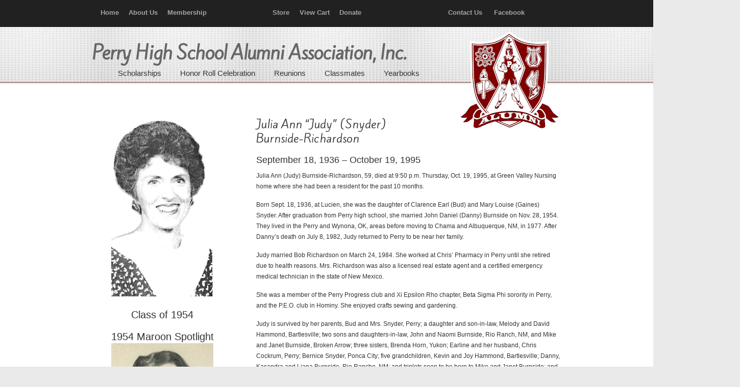

--- FILE ---
content_type: text/html; charset=UTF-8
request_url: https://perryokalumni.com/?page_id=14907
body_size: 9570
content:
    <!DOCTYPE html>
<html lang="en">
<head>
		<meta charset="UTF-8">
	<meta name="viewport" content="width=device-width, initial-scale=1.0">
	<link rel="profile" href="https://gmpg.org/xfn/11">
	<title>Obituary &#8211; Burnside-Richardson, Julia Ann &#8220;Judy&#8221; (Snyder) &#8211; Perry High School Alumni Association, Inc.</title>
<link rel='dns-prefetch' href='//www.googletagmanager.com' />
<link rel='dns-prefetch' href='//fonts.googleapis.com' />
<link rel='dns-prefetch' href='//s.w.org' />
<link rel="alternate" type="application/rss+xml" title="Perry High School Alumni Association, Inc. &raquo; Feed" href="https://perryokalumni.com" />
<link rel="alternate" type="application/rss+xml" title="Perry High School Alumni Association, Inc. &raquo; Comments Feed" href="https://perryokalumni.com/?feed=comments-rss2" />
		<script type="text/javascript">
			window._wpemojiSettings = {"baseUrl":"https:\/\/s.w.org\/images\/core\/emoji\/13.0.1\/72x72\/","ext":".png","svgUrl":"https:\/\/s.w.org\/images\/core\/emoji\/13.0.1\/svg\/","svgExt":".svg","source":{"concatemoji":"https:\/\/perryokalumni.com\/wp-includes\/js\/wp-emoji-release.min.js?ver=5.6.14"}};
			!function(e,a,t){var n,r,o,i=a.createElement("canvas"),p=i.getContext&&i.getContext("2d");function s(e,t){var a=String.fromCharCode;p.clearRect(0,0,i.width,i.height),p.fillText(a.apply(this,e),0,0);e=i.toDataURL();return p.clearRect(0,0,i.width,i.height),p.fillText(a.apply(this,t),0,0),e===i.toDataURL()}function c(e){var t=a.createElement("script");t.src=e,t.defer=t.type="text/javascript",a.getElementsByTagName("head")[0].appendChild(t)}for(o=Array("flag","emoji"),t.supports={everything:!0,everythingExceptFlag:!0},r=0;r<o.length;r++)t.supports[o[r]]=function(e){if(!p||!p.fillText)return!1;switch(p.textBaseline="top",p.font="600 32px Arial",e){case"flag":return s([127987,65039,8205,9895,65039],[127987,65039,8203,9895,65039])?!1:!s([55356,56826,55356,56819],[55356,56826,8203,55356,56819])&&!s([55356,57332,56128,56423,56128,56418,56128,56421,56128,56430,56128,56423,56128,56447],[55356,57332,8203,56128,56423,8203,56128,56418,8203,56128,56421,8203,56128,56430,8203,56128,56423,8203,56128,56447]);case"emoji":return!s([55357,56424,8205,55356,57212],[55357,56424,8203,55356,57212])}return!1}(o[r]),t.supports.everything=t.supports.everything&&t.supports[o[r]],"flag"!==o[r]&&(t.supports.everythingExceptFlag=t.supports.everythingExceptFlag&&t.supports[o[r]]);t.supports.everythingExceptFlag=t.supports.everythingExceptFlag&&!t.supports.flag,t.DOMReady=!1,t.readyCallback=function(){t.DOMReady=!0},t.supports.everything||(n=function(){t.readyCallback()},a.addEventListener?(a.addEventListener("DOMContentLoaded",n,!1),e.addEventListener("load",n,!1)):(e.attachEvent("onload",n),a.attachEvent("onreadystatechange",function(){"complete"===a.readyState&&t.readyCallback()})),(n=t.source||{}).concatemoji?c(n.concatemoji):n.wpemoji&&n.twemoji&&(c(n.twemoji),c(n.wpemoji)))}(window,document,window._wpemojiSettings);
		</script>
		<style type="text/css">
img.wp-smiley,
img.emoji {
	display: inline !important;
	border: none !important;
	box-shadow: none !important;
	height: 1em !important;
	width: 1em !important;
	margin: 0 .07em !important;
	vertical-align: -0.1em !important;
	background: none !important;
	padding: 0 !important;
}
</style>
	<link rel='stylesheet' id='wp-block-library-css'  href='https://perryokalumni.com/wp-includes/css/dist/block-library/style.min.css?ver=5.6.14' type='text/css' media='all' />
<link rel='stylesheet' id='wp-block-library-theme-css'  href='https://perryokalumni.com/wp-includes/css/dist/block-library/theme.min.css?ver=5.6.14' type='text/css' media='all' />
<link rel='stylesheet' id='wc-blocks-vendors-style-css'  href='https://perryokalumni.com/wp-content/plugins/woocommerce/packages/woocommerce-blocks/build/wc-blocks-vendors-style.css?ver=5.5.1' type='text/css' media='all' />
<link rel='stylesheet' id='wc-blocks-style-css'  href='https://perryokalumni.com/wp-content/plugins/woocommerce/packages/woocommerce-blocks/build/wc-blocks-style.css?ver=5.5.1' type='text/css' media='all' />
<link rel='stylesheet' id='essential-grid-plugin-settings-css'  href='https://perryokalumni.com/wp-content/plugins/essential-grid/public/assets/css/settings.css?ver=3.0.11' type='text/css' media='all' />
<link rel='stylesheet' id='tp-fontello-css'  href='https://perryokalumni.com/wp-content/plugins/essential-grid/public/assets/font/fontello/css/fontello.css?ver=3.0.11' type='text/css' media='all' />
<link rel='stylesheet' id='rs-plugin-settings-css'  href='https://perryokalumni.com/wp-content/plugins/revslider/public/assets/css/rs6.css?ver=6.3.5' type='text/css' media='all' />
<style id='rs-plugin-settings-inline-css' type='text/css'>
.tp-caption a{color:#ff7302;text-shadow:none;-webkit-transition:all 0.2s ease-out;-moz-transition:all 0.2s ease-out;-o-transition:all 0.2s ease-out;-ms-transition:all 0.2s ease-out}.tp-caption a:hover{color:#ffa902}
</style>
<link rel='stylesheet' id='wdgk_front_style-css'  href='https://perryokalumni.com/wp-content/plugins/woo-donations/assets/css/wdgk_front_style.css?ver=2.6' type='text/css' media='all' />
<link rel='stylesheet' id='woocommerce-layout-css'  href='https://perryokalumni.com/wp-content/plugins/woocommerce/assets/css/woocommerce-layout.css?ver=5.6.0' type='text/css' media='all' />
<link rel='stylesheet' id='woocommerce-smallscreen-css'  href='https://perryokalumni.com/wp-content/plugins/woocommerce/assets/css/woocommerce-smallscreen.css?ver=5.6.0' type='text/css' media='only screen and (max-width: 768px)' />
<link rel='stylesheet' id='woocommerce-general-css'  href='https://perryokalumni.com/wp-content/plugins/woocommerce/assets/css/woocommerce.css?ver=5.6.0' type='text/css' media='all' />
<style id='woocommerce-inline-inline-css' type='text/css'>
.woocommerce form .form-row .required { visibility: visible; }
</style>
<link rel='stylesheet' id='googlefonts-css'  href='https://fonts.googleapis.com/css?family=Kite+One:400&subset=latin' type='text/css' media='all' />
<link rel='stylesheet' id='wp-pagenavi-css'  href='https://perryokalumni.com/wp-content/plugins/wp-pagenavi/pagenavi-css.css?ver=2.70' type='text/css' media='all' />
<link rel='stylesheet' id='parent-style-css'  href='https://perryokalumni.com/wp-content/themes/u-design/style.css?ver=5.6.14' type='text/css' media='all' />
<link rel='stylesheet' id='u-design-reset-css'  href='https://perryokalumni.com/wp-content/themes/u-design/assets/css/frontend/layout/reset.css?ver=1.0' type='text/css' media='screen' />
<link rel='stylesheet' id='u-design-grid-960-css'  href='https://perryokalumni.com/wp-content/themes/u-design/assets/css/frontend/layout/960.css?ver=1.0' type='text/css' media='screen' />
<link rel='stylesheet' id='u-design-superfish_menu-css'  href='https://perryokalumni.com/wp-content/themes/u-design/inc/frontend/superfish-menu/css/superfish.css?ver=1.7.2' type='text/css' media='screen' />
<link rel='stylesheet' id='u-design-pretty_photo-css'  href='https://perryokalumni.com/wp-content/themes/u-design/inc/frontend/prettyPhoto/css/prettyPhoto.css?ver=3.1.6' type='text/css' media='screen' />
<link rel='stylesheet' id='u-design-font-awesome-css'  href='https://perryokalumni.com/wp-content/themes/u-design/inc/shared/font-awesome/css/font-awesome.min.css?ver=3.4.15' type='text/css' media='screen' />
<link rel='stylesheet' id='u-design-style-css'  href='https://perryokalumni.com/wp-content/themes/u-design/assets/css/frontend/global/style.css?ver=3.4.15' type='text/css' media='screen' />
<link rel='stylesheet' id='u-design-custom-style-css'  href='https://perryokalumni.com/wp-content/themes/u-design/assets/css/frontend/global/custom_style.css?ver=3.4.15.1739925767' type='text/css' media='screen' />
<link rel='stylesheet' id='u-design-responsive-css'  href='https://perryokalumni.com/wp-content/themes/u-design/assets/css/frontend/layout/responsive.css?ver=3.4.15' type='text/css' media='screen' />
<link rel='stylesheet' id='u-design-style-orig-css'  href='https://perryokalumni.com/wp-content/themes/u-design-child/style.css?ver=3.4.15.1613940806' type='text/css' media='screen' />
<!--[if lte IE 9]>
<link rel='stylesheet' id='u-design-ie9-css'  href='https://perryokalumni.com/wp-content/themes/u-design/assets/css/frontend/layout/ie-all.css?ver=3.4.15' type='text/css' media='screen' />
<![endif]-->
<link rel='stylesheet' id='u-design-woocommerce-styles-css'  href='https://perryokalumni.com/wp-content/plugins/u-design-core/includes/woocommerce/css/udesign-woocommerce-style.css?ver=1.0.9' type='text/css' media='all' />
<link rel='stylesheet' id='u-design-woocommerce-responsive-css'  href='https://perryokalumni.com/wp-content/plugins/u-design-core/includes/woocommerce/css/udesign-woocommerce-responsive.css?ver=1.0.9' type='text/css' media='all' />
<script type='text/javascript' src='https://perryokalumni.com/wp-includes/js/jquery/jquery.min.js?ver=3.5.1' id='jquery-core-js'></script>
<script type='text/javascript' src='https://perryokalumni.com/wp-includes/js/jquery/jquery-migrate.min.js?ver=3.3.2' id='jquery-migrate-js'></script>
<script type='text/javascript' src='https://perryokalumni.com/wp-content/plugins/revslider/public/assets/js/rbtools.min.js?ver=6.3.5' id='tp-tools-js'></script>
<script type='text/javascript' src='https://perryokalumni.com/wp-content/plugins/revslider/public/assets/js/rs6.min.js?ver=6.3.5' id='revmin-js'></script>
<script type='text/javascript' src='https://perryokalumni.com/wp-content/plugins/woo-donations/assets/js/wdgk_front_script.js?ver=2.6' id='wdgk_donation_script-js'></script>

<!-- Google Analytics snippet added by Site Kit -->
<script type='text/javascript' src='https://www.googletagmanager.com/gtag/js?id=UA-228149469-1' id='google_gtagjs-js' async></script>
<script type='text/javascript' id='google_gtagjs-js-after'>
window.dataLayer = window.dataLayer || [];function gtag(){dataLayer.push(arguments);}
gtag('set', 'linker', {"domains":["perryokalumni.com"]} );
gtag("js", new Date());
gtag("set", "developer_id.dZTNiMT", true);
gtag("config", "UA-228149469-1", {"anonymize_ip":true});
gtag("config", "G-NY8E1381J3");
</script>

<!-- End Google Analytics snippet added by Site Kit -->
<link rel="https://api.w.org/" href="https://perryokalumni.com/index.php?rest_route=/" /><link rel="alternate" type="application/json" href="https://perryokalumni.com/index.php?rest_route=/wp/v2/pages/14907" /><link rel="EditURI" type="application/rsd+xml" title="RSD" href="https://perryokalumni.com/xmlrpc.php?rsd" />
<link rel="wlwmanifest" type="application/wlwmanifest+xml" href="https://perryokalumni.com/wp-includes/wlwmanifest.xml" /> 
<link rel="canonical" href="https://perryokalumni.com/?page_id=14907" />
<link rel='shortlink' href='https://perryokalumni.com/?p=14907' />
<link rel="alternate" type="application/json+oembed" href="https://perryokalumni.com/index.php?rest_route=%2Foembed%2F1.0%2Fembed&#038;url=https%3A%2F%2Fperryokalumni.com%2F%3Fpage_id%3D14907" />
<link rel="alternate" type="text/xml+oembed" href="https://perryokalumni.com/index.php?rest_route=%2Foembed%2F1.0%2Fembed&#038;url=https%3A%2F%2Fperryokalumni.com%2F%3Fpage_id%3D14907&#038;format=xml" />
<meta name="generator" content="Site Kit by Google 1.75.0" />	<style>
		.wdgk_donation_content a.button.wdgk_add_donation { background-color: #800000 !important; } .wdgk_donation_content a.button.wdgk_add_donation { color: #FFFFFF !important; }	</style>

<style type='text/css' media='screen'>
	h1{ font-family:"Kite One", arial, sans-serif;}
	#slogan{
font-family: 'Kite One'!important; 
color: #666666!important; 
font-weight: 700!important; 
font-style: normal!important; 
font-size: 35px!important; 
letter-spacing: -1px!important; 						
}
</style>
<!-- fonts delivered by Wordpress Google Fonts, a plugin by Adrian3.com -->
<style type="text/css">ul.products li.product .price .from, .order-info mark  { color:#333333; }</style>
<style type="text/css">ul.products li.product .price .from, .order-info mark  { color:#333333; }</style>	<noscript><style>.woocommerce-product-gallery{ opacity: 1 !important; }</style></noscript>
	<meta name="google-site-verification" content="p1_IQL1SAOpww_FFk4kiAmXCM5m3l3UZmpCvTKs8ee8"><style type="text/css">.recentcomments a{display:inline !important;padding:0 !important;margin:0 !important;}</style><meta name="generator" content="Powered by Slider Revolution 6.3.5 - responsive, Mobile-Friendly Slider Plugin for WordPress with comfortable drag and drop interface." />
<link rel="pingback" href="https://perryokalumni.com/xmlrpc.php" />
<script type="text/javascript">function setREVStartSize(e){
			//window.requestAnimationFrame(function() {				 
				window.RSIW = window.RSIW===undefined ? window.innerWidth : window.RSIW;	
				window.RSIH = window.RSIH===undefined ? window.innerHeight : window.RSIH;	
				try {								
					var pw = document.getElementById(e.c).parentNode.offsetWidth,
						newh;
					pw = pw===0 || isNaN(pw) ? window.RSIW : pw;
					e.tabw = e.tabw===undefined ? 0 : parseInt(e.tabw);
					e.thumbw = e.thumbw===undefined ? 0 : parseInt(e.thumbw);
					e.tabh = e.tabh===undefined ? 0 : parseInt(e.tabh);
					e.thumbh = e.thumbh===undefined ? 0 : parseInt(e.thumbh);
					e.tabhide = e.tabhide===undefined ? 0 : parseInt(e.tabhide);
					e.thumbhide = e.thumbhide===undefined ? 0 : parseInt(e.thumbhide);
					e.mh = e.mh===undefined || e.mh=="" || e.mh==="auto" ? 0 : parseInt(e.mh,0);		
					if(e.layout==="fullscreen" || e.l==="fullscreen") 						
						newh = Math.max(e.mh,window.RSIH);					
					else{					
						e.gw = Array.isArray(e.gw) ? e.gw : [e.gw];
						for (var i in e.rl) if (e.gw[i]===undefined || e.gw[i]===0) e.gw[i] = e.gw[i-1];					
						e.gh = e.el===undefined || e.el==="" || (Array.isArray(e.el) && e.el.length==0)? e.gh : e.el;
						e.gh = Array.isArray(e.gh) ? e.gh : [e.gh];
						for (var i in e.rl) if (e.gh[i]===undefined || e.gh[i]===0) e.gh[i] = e.gh[i-1];
											
						var nl = new Array(e.rl.length),
							ix = 0,						
							sl;					
						e.tabw = e.tabhide>=pw ? 0 : e.tabw;
						e.thumbw = e.thumbhide>=pw ? 0 : e.thumbw;
						e.tabh = e.tabhide>=pw ? 0 : e.tabh;
						e.thumbh = e.thumbhide>=pw ? 0 : e.thumbh;					
						for (var i in e.rl) nl[i] = e.rl[i]<window.RSIW ? 0 : e.rl[i];
						sl = nl[0];									
						for (var i in nl) if (sl>nl[i] && nl[i]>0) { sl = nl[i]; ix=i;}															
						var m = pw>(e.gw[ix]+e.tabw+e.thumbw) ? 1 : (pw-(e.tabw+e.thumbw)) / (e.gw[ix]);					
						newh =  (e.gh[ix] * m) + (e.tabh + e.thumbh);
					}				
					if(window.rs_init_css===undefined) window.rs_init_css = document.head.appendChild(document.createElement("style"));					
					document.getElementById(e.c).height = newh+"px";
					window.rs_init_css.innerHTML += "#"+e.c+"_wrapper { height: "+newh+"px }";				
				} catch(e){
					console.log("Failure at Presize of Slider:" + e)
				}					   
			//});
		  };</script>
		<style type="text/css" id="wp-custom-css">
			
/* PHSAAI styles */
/* Begin Secondary Navigation Menu */
#secondary-navigation-bar-wrapper {
    position: relative;
    background-color: #212121;
}
#secondary-navigation-bar { display: block; }
#secondary-navigation-bar-content {
    display: inline-block;
    width: 100%;
    color: #EBEBEB;
    font-size: 13px;
    font-weight: 600;
    line-height: 2.4;
    min-height: 40px;
    font-family: "Arial";
}

#secondary-navigation-bar-content a { color: #A3A3A3; }
#secondary-navigation-bar-content a:hover { color: #FFFFFF; } 
#secondary-navigation-bar-content a:visited { color: #A3A3A3; }
#secondary-navigation-bar-content a:visited:hover { color: #FFFFFF; }

#sec-nav-text-area-1, #sec-nav-text-area-2, #sec-nav-menu-area {
    padding: 7px 20px 5px;
}
#sec-nav-text-area-1 { text-align: left; }
#sec-nav-text-area-2 { text-align: right; }
#sec-nav-menu-area { text-align: center; }
.ud-social-icons {
    list-style-type: outside none none;
    margin: 0;
    padding: 0;
}
.ud-social-icons li {
    display: inline-block;
    margin: 0;
}

.ud-social-icons i {
    font-size: 1.1em;
    padding: 0 .2em;
    cursor: pointer;
}
#secondary-navigation-bar .secondary-menu-header ul {
    list-style-type: outside none none;
    margin: 0;
    padding: 0;
}

#secondary-navigation-bar .secondary-menu-header ul li {
  display: inline;
  margin-left: 2px;
}
#secondary-navigation-bar .secondary-menu-header ul li a {
    padding: 0 .2em;
}

/* End Secondary Navigation Menu */

/* BEGIN Fixed Menu Styles */
@media screen and (min-width: 720px) {
    .u-design-fixed-menu-on.fixed-menu #top-elements,
    .u-design-fixed-menu-on.fixed-menu #secondary-navigation-bar-wrapper {
        display: none;
        height: 0;
        margin: 0;
        padding: 0;
    }
    .u-design-fixed-menu-on.fixed-menu #top-wrapper {
        position: fixed;
        display: block;
        width: 100%;
        z-index: 9500;
        opacity: 0.90;
    }
    .u-design-fixed-menu-on.fixed-menu #navigation-menu ul.sf-menu { margin-top: 0; }
    #sticky-menu-alias, #sticky-menu-logo { display: none; }
    
    .u-design-fixed-menu-on.fixed-menu #navigation-menu #sticky-menu-logo {
        display:inline-block;
        float:left;
        height: 40px;
        padding-left: 20px;
    }
    .u-design-fixed-menu-on.fixed-menu #navigation-menu #sticky-menu-logo img { height: inherit; }
}
/* END Fixed Menu Styles */

#navigation-menu {margin-left: 50px; width:80%;}
#page-content-title page-title h1{margin-top: 20px;}

p.woocommerce-result-count {
display: none;
}
p.short {
    width: 80%;
} 

.woocommerce a.alt.button, .woocommerce button.alt.button, .woocommerce input.alt.button, .woocommerce #respond input.alt#submit, .woocommerce #content input.alt.button, .woocommerce-page a.alt.button, .woocommerce-page button.alt.button, .woocommerce-page input.alt.button, .woocommerce-page #respond input.alt#submit, .woocommerce-page #content input.alt.button{
background:#800000 !important;
border-color:#800000 !important;
}

.caption {
    width: 200px;
    text-align: center;
}

#store {
    width: 100%;
    border-collapse: collapse;
}
#store td, #store th {
    border: 1px solid #808080;
    padding: 1px;
}

#deceased {
    width: 100%;
    border-collapse: collapse;
}
#deceased td{
    border: 1px solid #808080;
    padding: 0px 2px 0px 2px;    
}

#yearbooks {
    width: 100%;
    border-collapse: collapse;
}
#yearbooks tr{
    vertical-align:top;
}
#yearbooks td{
    border: 1px solid #808080;
    padding: 2px; 
    vertical-align:top;       
}

.obit {
    font-weight: bold;
}

.bold {
    font-weight: bold;
}

.padR10 {
	   padding-right: 10px;
}

/* Adjusts placement of logo  */
@media (min-width: 960px) {
	#logo {
			padding-left: 730px;
	}
}

#c1-header, #c2-header, #c3-header, #rev-slider-header {
    background-color: #F8F8F8;
}

#before-content {
    padding: 0px  0px;
}

.divider {
    margin-bottom: 10px;
    padding-top: 5px;
    width: 100%;
}


/* Sandwich menu in Responsive Design 2 - this code makes it always stay at the top 
.mean-container .mean-bar {
position: fixed;
}
*/		</style>
			</head>
<body data-rsssl=1  class="page-template page-template-page-FullWidth page-template-page-FullWidth-php page page-id-14907 wp-embed-responsive u-design-responsive-on  theme-u-design woocommerce-no-js udesign-is-global-page-width udesign-fa no_title_section">
		
<!-- Begin phsaai top menu -->
    <div id="secondary-navigation-bar-wrapper">
                    <div id="secondary-navigation-bar" class="container_24">
                        <div id="secondary-navigation-bar-content">

                                    <div id="secondary-nav-bar-location-3" class="grid_7">
                                        <div id="sec-nav-menu-area">
                                            <div class="secondary-menu-header">
                                                <ul id="menu-top-menu" class="menu">
<li id="Home" style="white-space:nowrap;"><a href="https://www.perryokalumni.com" style="a.hover color:#ffffff;"><i class="icon-home" style="color:#ffffff;font-size:1.1em;"></i>   Home</a>&nbsp;&nbsp;</li>
<li id="About Us"><a href="https://www.perryokalumni.com/?page_id=179">About Us</a>&nbsp;&nbsp;</li>
<li id="Membership"><a href="https://www.perryokalumni.com/?page_id=213">Membership</a></li>
                                                </ul>
                                             </div>
                                        </div>
                                    </div>

                                    <div id="secondary-nav-bar-location-1" class="grid_9">
                                        <div id="sec-nav-menu-area">
                                            <div class="secondary-menu-header">
                                                <ul id="menu-top-menu" class="menu">
<li id="Shop"><a href="https://www.perryokalumni.com/?page_id=244">Store</a>&nbsp;&nbsp;</li>
<li id="View Cart"><a href="https://www.perryokalumni.com/?page_id=88"><i class="icon-shopping-cart" style="color:#ffffff;font-size:1.1em;"></i>   View Cart</a>&nbsp;&nbsp;</li>
<li id="Donate"><a href="https://www.perryokalumni.com/?page_id=223">Donate</a></li>
                                                </ul>
                                            </div>                                    
                                       </div> 
                                    </div>   

                                    <div id="secondary-nav-bar-location-2" class="grid_8">
                                        <div id="sec-nav-menu-area">
                                            <div class="secondary-menu-header">
                                                <ul id="menu-top-menu" class="menu">                                             
<li id="Contact Us"><a href="https://www.perryokalumni.com/?page_id=518">Contact Us</a>&nbsp;&nbsp;&nbsp;</li>
<li id="Facebook"><a title="Facebook" href="https://www.facebook.com/PerryHighSchoolOKAlumniAssociation?ref=hl"><i class="icon-facebook-sign" style="color:#ffffff;font-size:1.1em;"></i>   Facebook</a>&nbsp;&nbsp;&nbsp;&nbsp;</li>
                                             </ul>   
                                        </div>
                                    </div>
                        </div>
                    </div>
                </div>
<!-- End phsaai top menu -->

	<div id="wrapper-1">
					<header id="top-wrapper">
								<div id="top-elements" class="container_24">
							<div id="logo" class="grid_14">
							<div class="site-name"><a title="Perry High School Alumni Association, Inc." href="https://perryokalumni.com">Perry High School Alumni Association, Inc.</a></div>
					</div>
				<div id="slogan" class="grid_17">Perry High School Alumni Association, Inc.</div>
			<!-- end logo slogan -->
						</div>
				<!-- end top-elements -->
						<div class="clear"></div>
		<nav id="main-menu">
			<div id="dropdown-holder" class="container_24">
				<div id="navigation-menu" class="navigation-menu"><ul id="main-top-menu" class="sf-menu"><li id="menu-item-454" class="menu-item menu-item-type-post_type menu-item-object-page menu-item-454"><a href="https://perryokalumni.com/?page_id=439"><span>Scholarships</span></a></li>
<li id="menu-item-19504" class="menu-item menu-item-type-post_type menu-item-object-page menu-item-19504"><a title="Honor Roll Celebration" href="https://perryokalumni.com/?page_id=19497"><span>Honor Roll Celebration</span></a></li>
<li id="menu-item-28" class="menu-item menu-item-type-post_type menu-item-object-page menu-item-28"><a href="https://perryokalumni.com/?page_id=2"><span>Reunions</span></a></li>
<li id="menu-item-48" class="menu-item menu-item-type-custom menu-item-object-custom menu-item-has-children menu-item-48"><a><span>Classmates</span></a>
<ul class="sub-menu">
	<li id="menu-item-551" class="menu-item menu-item-type-post_type menu-item-object-page menu-item-551"><a href="https://perryokalumni.com/?page_id=546"><span>Honor Roll</span></a></li>
	<li id="menu-item-18525" class="menu-item menu-item-type-post_type menu-item-object-page menu-item-18525"><a href="https://perryokalumni.com/?page_id=13478"><span>Legacy Awards</span></a></li>
	<li id="menu-item-11011" class="menu-item menu-item-type-post_type menu-item-object-page menu-item-11011"><a href="https://perryokalumni.com/?page_id=9838"><span>Died in Military Service</span></a></li>
	<li id="menu-item-3785" class="menu-item menu-item-type-post_type menu-item-object-page menu-item-3785"><a href="https://perryokalumni.com/?page_id=3772"><span>Deceased – 1970 – Current</span></a></li>
	<li id="menu-item-5003" class="menu-item menu-item-type-post_type menu-item-object-page menu-item-5003"><a href="https://perryokalumni.com/?page_id=4984"><span>Deceased – 1960 – 1969</span></a></li>
	<li id="menu-item-5004" class="menu-item menu-item-type-post_type menu-item-object-page menu-item-5004"><a href="https://perryokalumni.com/?page_id=4982"><span>Deceased – 1950 – 1959</span></a></li>
	<li id="menu-item-16915" class="menu-item menu-item-type-post_type menu-item-object-page menu-item-16915"><a href="https://perryokalumni.com/?page_id=16911"><span>Deceased – 1945 – 1949</span></a></li>
	<li id="menu-item-5005" class="menu-item menu-item-type-post_type menu-item-object-page menu-item-5005"><a href="https://perryokalumni.com/?page_id=4970"><span>Deceased – 1940 – 1944</span></a></li>
	<li id="menu-item-13255" class="menu-item menu-item-type-post_type menu-item-object-page menu-item-13255"><a href="https://perryokalumni.com/?page_id=13240"><span>Deceased – 1930 – 1939</span></a></li>
	<li id="menu-item-13252" class="menu-item menu-item-type-post_type menu-item-object-page menu-item-13252"><a href="https://perryokalumni.com/?page_id=13228"><span>Deceased &#8211; 1901 – 1929</span></a></li>
</ul>
</li>
<li id="menu-item-906" class="menu-item menu-item-type-post_type menu-item-object-page menu-item-906"><a href="https://perryokalumni.com/?page_id=841"><span>Yearbooks</span></a></li>
</ul></div>			</div>
			<!-- end dropdown-holder -->
		</nav>
		<!-- end top-main-menu -->
				</header>
			<!-- end top-wrapper -->
					<div class="clear"></div>

				<a id="sticky-menu-logo" href="https://perryokalumni.com" title="Perry High School Alumni Association, Inc."><img height="40" src="https://perryokalumni.com/wp-content/uploads/Shield.png" alt="logo" /></a>
		
					<section id="page-content-title">
				<div id="page-content-header" class="container_24">
							<div id="page-title">
																			<h1 class="pagetitle">Obituary &#8211; Burnside-Richardson, Julia Ann &#8220;Judy&#8221; (Snyder)</h1>
																	</div>
					<!-- end page-title -->
						</div>
				<!-- end page-content-header -->
			</section>
			<!-- end page-content-title -->
			<div class="clear"></div>
				
			<section id="page-content">

			<div class="no-breadcrumbs-padding"></div>
	<div id="content-container" class="container_24">
		<main id="main-content" role="main" class="grid_24">
			<div class="main-content-padding">
				
<article class="post-14907 page type-page status-publish hentry" id="post-14907">
    
	    
	<div class="entry">
		<div class="one_third">
<h2 style="text-align: center;"><img src="https://perryokalumni.com/wp-content/uploads/1954_Burnside_Judy.jpg" alt='Julia Ann "Judy" (Snyder) Burnside-Richardson' /></h2>
<h2 style="text-align: center;">Class of 1954</h2>
<h2 style="text-align: center;">1954 Maroon Spotlight<img src="https://perryokalumni.com/wp-content/uploads/1954_Burnside_Judy_yearbook.jpg" alt="Judy Snyder" /><br />Judy Snyder</h2>
<p>﻿Class Assemblies 50-54; Library Staff 51-52; Band 51-54; Band Treasurer 53-54; All School Revue 52-53; Annual Play 53-54; Junior Play 52-53; Teen Town Treasurer 53-54; Student Council 52-53; Perry-scope Staff 53-54; Annual Staff 53-54.</p>
<h2 style="text-align: center;">1954 Graduation Edition</br>Perry Daily Journal</h2>
<p>Judy Snyder was born Sept. 18, 1936, in Lucien and is the daughter of Mr. and Mrs. Clarence E. Snyder of Lucien.  She attended the Lucien grade school before entering high school.  Judy was a member of the band, 1951-54; student council, 1952-53; library staff, 1951-52; teen town council, 1953-54, Perryscope staff, 1953-54; annual staff, 1953-54; and the National honor society, 1953-54.  She plans to attend Oklahoma A. &#038; M. college, Stillwater, majoring in home economics.</p>
</div>
<div class="two_third last_column">
<h1>Julia Ann &#8220;Judy&#8221; (Snyder) </br>  Burnside-Richardson</h1>
<h3>September 18, 1936 &#8211; October 19, 1995</h3>
<p>Julia Ann (Judy) Burnside-Richardson, 59, died at 9:50 p.m. Thursday, Oct. 19, 1995, at Green Valley Nursing home where she had been a resident for the past 10 months.</p>
<p>Born Sept. 18, 1936, at Lucien, she was the daughter of Clarence Earl (Bud) and Mary Louise (Gaines) Snyder.  After graduation from Perry high school, she married John Daniel (Danny) Burnside on Nov. 28, 1954.  They lived in the Perry and Wynona, OK, areas before moving to Chama and Albuquerque, NM, in 1977.  After Danny&#8217;s death on July 8, 1982, Judy returned to Perry to be near her family.</p>
<p>Judy married Bob Richardson on March 24, 1984.  She worked at Chris&#8217; Pharmacy in Perry until she retired due to health reasons.  Mrs. Richardson was also a licensed real estate agent and a certified emergency medical technician in the state of New Mexico.  </p>
<p>She was a member of the Perry Progress club and Xi Epsilon Rho chapter, Beta Sigma Phi sorority in Perry, and the P.E.O. club in Hominy.  She enjoyed crafts sewing and gardening.</p>
<p>Judy is survived by her parents, Bud and Mrs. Snyder, Perry; a daughter and son-in-law, Melody and David Hammond, Bartlesville; two sons and daughters-in-law, John and Naomi Burnside, Rio Ranch, NM, and Mike and Janet Burnside, Broken Arrow; three sisters, Brenda Horn, Yukon; Earline and her husband, Chris Cockrum, Perry; Bernice Snyder, Ponca City; five grandchildren, Kevin and Joy Hammond, Bartlesville; Danny, Kasandra and Liana Burnside, Rio Rancho, NM; and triplets soon to be born to Mike and Janet Burnside; and a number of nieces and nephews.</p>
<p>In addition to her husband, Danny, Judy was preceded in death by a sister, Shirley Snyder.</p>
<p>Funeral services will be at 2 p.m. Tuesday at the First United Methodist church of Perry.  Rev. Cortez Cranfill will officiate.  Burial will be at the McGuire cemetery at Lucien.
</p>
</div>
	</div>
    
	    
</article>
				<div class="clear"></div>
							</div><!-- end main-content-padding -->
		</main><!-- end main-content -->
	</div><!-- end content-container -->

<div class="clear"></div>


</section><!-- end page-content -->

<div class="clear"></div>


			<div class="push"></div>
			<div class="clear"></div>

			</div><!-- end wrapper-1 -->
			<footer id="footer-bg">

		<div id="footer" class="container_24 footer-top">

			
<div id="footer_text" class="grid_20">
	<span style="color:#600000;">© 2025 <strong>Perry High School Alumni Association, Inc.</strong>   <br/>
<div class="one_third">Address:  606 Cedar, Perry, OK  73077</div><div class="one_third">Mailing:  P. O. Box 327,  Perry, OK  73077</div><div class="one_third last_column">Email: <a href="mailto:perryokalumni@att.net"> PerryOKAlumni@att.net</a></div></span></div>

					<a href="#" id="back-to-top-fixed"><span class="fa fa-angle-up"></span><span class="back-to-top">Back to Top</span></a>
			
		</div>

	</footer><!-- end footer-bg -->

	<div class="clear"></div>
			<script type="text/javascript">
			var ajaxRevslider;
			function rsCustomAjaxContentLoadingFunction() {
				// CUSTOM AJAX CONTENT LOADING FUNCTION
				ajaxRevslider = function(obj) {
				
					// obj.type : Post Type
					// obj.id : ID of Content to Load
					// obj.aspectratio : The Aspect Ratio of the Container / Media
					// obj.selector : The Container Selector where the Content of Ajax will be injected. It is done via the Essential Grid on Return of Content
					
					var content	= '';
					var data	= {
						action:			'revslider_ajax_call_front',
						client_action:	'get_slider_html',
						token:			'a73b65c974',
						type:			obj.type,
						id:				obj.id,
						aspectratio:	obj.aspectratio
					};
					
					// SYNC AJAX REQUEST
					jQuery.ajax({
						type:		'post',
						url:		'https://perryokalumni.com/wp-admin/admin-ajax.php',
						dataType:	'json',
						data:		data,
						async:		false,
						success:	function(ret, textStatus, XMLHttpRequest) {
							if(ret.success == true)
								content = ret.data;								
						},
						error:		function(e) {
							console.log(e);
						}
					});
					
					 // FIRST RETURN THE CONTENT WHEN IT IS LOADED !!
					 return content;						 
				};
				
				// CUSTOM AJAX FUNCTION TO REMOVE THE SLIDER
				var ajaxRemoveRevslider = function(obj) {
					return jQuery(obj.selector + ' .rev_slider').revkill();
				};


				// EXTEND THE AJAX CONTENT LOADING TYPES WITH TYPE AND FUNCTION				
				if (jQuery.fn.tpessential !== undefined) 					
					if(typeof(jQuery.fn.tpessential.defaults) !== 'undefined') 
						jQuery.fn.tpessential.defaults.ajaxTypes.push({type: 'revslider', func: ajaxRevslider, killfunc: ajaxRemoveRevslider, openAnimationSpeed: 0.3});   
						// type:  Name of the Post to load via Ajax into the Essential Grid Ajax Container
						// func: the Function Name which is Called once the Item with the Post Type has been clicked
						// killfunc: function to kill in case the Ajax Window going to be removed (before Remove function !
						// openAnimationSpeed: how quick the Ajax Content window should be animated (default is 0.3)					
			}
			
			var rsCustomAjaxContent_Once = false
			if (document.readyState === "loading") 
				document.addEventListener('readystatechange',function(){
					if ((document.readyState === "interactive" || document.readyState === "complete") && !rsCustomAjaxContent_Once) {
						rsCustomAjaxContent_Once = true;
						rsCustomAjaxContentLoadingFunction();
					}
				});
			else {
				rsCustomAjaxContent_Once = true;
				rsCustomAjaxContentLoadingFunction();
			}					
		</script>
			<script type="text/javascript">
		(function () {
			var c = document.body.className;
			c = c.replace(/woocommerce-no-js/, 'woocommerce-js');
			document.body.className = c;
		})();
	</script>
	<script type='text/javascript' src='https://perryokalumni.com/wp-content/plugins/woocommerce/assets/js/jquery-blockui/jquery.blockUI.min.js?ver=2.7.0-wc.5.6.0' id='jquery-blockui-js'></script>
<script type='text/javascript' id='wc-add-to-cart-js-extra'>
/* <![CDATA[ */
var wc_add_to_cart_params = {"ajax_url":"\/wp-admin\/admin-ajax.php","wc_ajax_url":"\/?wc-ajax=%%endpoint%%","i18n_view_cart":"View cart","cart_url":"https:\/\/perryokalumni.com\/?page_id=88","is_cart":"","cart_redirect_after_add":"no"};
/* ]]> */
</script>
<script type='text/javascript' src='https://perryokalumni.com/wp-content/plugins/woocommerce/assets/js/frontend/add-to-cart.min.js?ver=5.6.0' id='wc-add-to-cart-js'></script>
<script type='text/javascript' src='https://perryokalumni.com/wp-content/plugins/woocommerce/assets/js/js-cookie/js.cookie.min.js?ver=2.1.4-wc.5.6.0' id='js-cookie-js'></script>
<script type='text/javascript' id='woocommerce-js-extra'>
/* <![CDATA[ */
var woocommerce_params = {"ajax_url":"\/wp-admin\/admin-ajax.php","wc_ajax_url":"\/?wc-ajax=%%endpoint%%"};
/* ]]> */
</script>
<script type='text/javascript' src='https://perryokalumni.com/wp-content/plugins/woocommerce/assets/js/frontend/woocommerce.min.js?ver=5.6.0' id='woocommerce-js'></script>
<script type='text/javascript' id='wc-cart-fragments-js-extra'>
/* <![CDATA[ */
var wc_cart_fragments_params = {"ajax_url":"\/wp-admin\/admin-ajax.php","wc_ajax_url":"\/?wc-ajax=%%endpoint%%","cart_hash_key":"wc_cart_hash_2b14d371f34ab422071e7bfb79dbf41a","fragment_name":"wc_fragments_2b14d371f34ab422071e7bfb79dbf41a","request_timeout":"5000"};
/* ]]> */
</script>
<script type='text/javascript' src='https://perryokalumni.com/wp-content/plugins/woocommerce/assets/js/frontend/cart-fragments.min.js?ver=5.6.0' id='wc-cart-fragments-js'></script>
<script type='text/javascript' src='https://perryokalumni.com/wp-content/themes/u-design/inc/frontend/prettyPhoto/js/jquery.prettyPhoto.js?ver=3.1.6' id='pretty-photo-lib-js'></script>
<script type='text/javascript' id='pretty-photo-custom-params-js-extra'>
/* <![CDATA[ */
var pretty_photo_custom_params = {"window_width_to_disable_pp":"0","pretty_photo_style_theme":"dark_rounded","disable_pretty_photo_gallery_overlay":null};
/* ]]> */
</script>
<script type='text/javascript' src='https://perryokalumni.com/wp-content/themes/u-design/inc/frontend/prettyPhoto/custom_params.js?ver=3.1.6' id='pretty-photo-custom-params-js'></script>
<script type='text/javascript' src='https://perryokalumni.com/wp-content/themes/u-design/inc/frontend/superfish-menu/js/superfish.combined.js?ver=1.7.2' id='superfish-menu-js'></script>
<script type='text/javascript' id='udesign-scripts-js-extra'>
/* <![CDATA[ */
var udesign_script_vars = {"search_widget_placeholder":"Type here to search","disable_smooth_scrolling_on_pages":null,"remove_fixed_menu_on_mobile":null};
/* ]]> */
</script>
<script type='text/javascript' src='https://perryokalumni.com/wp-content/themes/u-design/assets/js/frontend/script.js?ver=1.0' id='udesign-scripts-js'></script>
<script type='text/javascript' src='https://perryokalumni.com/wp-content/themes/u-design/inc/frontend/meanmenu/jquery.meanmenu.min.js?ver=3.4.15' id='udesign-responsive-menu-2-js'></script>
<script type='text/javascript' id='udesign-responsive-menu-2-options-js-extra'>
/* <![CDATA[ */
var udesign_responsive_menu_2_vars = {"menu_2_screen_width":"719","menu_2_fixed":"no"};
/* ]]> */
</script>
<script type='text/javascript' src='https://perryokalumni.com/wp-content/themes/u-design/inc/frontend/meanmenu/jquery.meanmenu.options.js?ver=3.4.15' id='udesign-responsive-menu-2-options-js'></script>
<script type='text/javascript' src='https://perryokalumni.com/wp-includes/js/wp-embed.min.js?ver=5.6.14' id='wp-embed-js'></script>
</body>
</html>

--- FILE ---
content_type: text/css
request_url: https://perryokalumni.com/wp-content/themes/u-design-child/style.css?ver=3.4.15.1613940806
body_size: -55
content:
    /* 
    Theme Name: U-Design Child
    Theme URL: http://perryokalumni.com
    Description: U-Design Child
    Theme Author: Cheryl DeJager
    Author URL: http://yourdomain.com
    Template: u-design 
    Version: 1.0.0 
    Text Domain: u-design-child 
    */